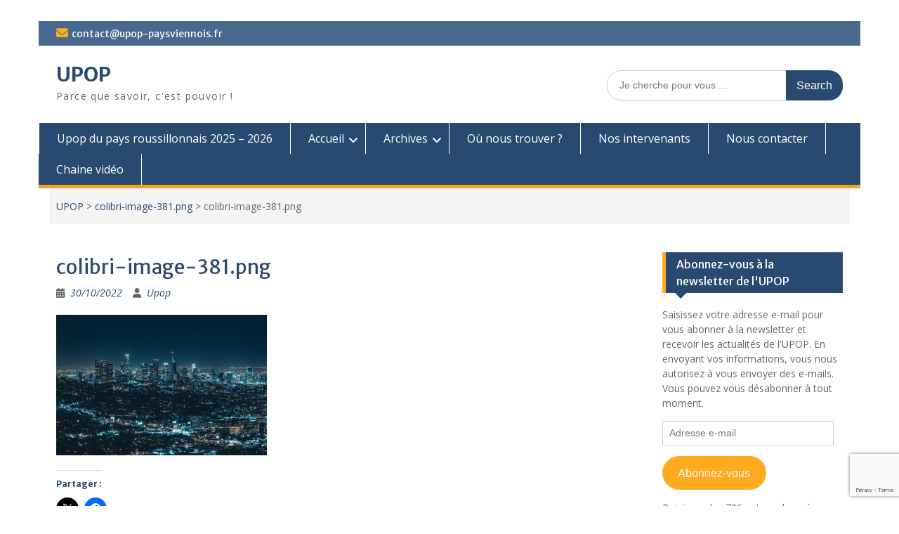

--- FILE ---
content_type: text/html; charset=utf-8
request_url: https://www.google.com/recaptcha/api2/anchor?ar=1&k=6LdyuaEUAAAAAMPC4Ybf-lNCkqdI69of1-oDjDh4&co=aHR0cHM6Ly91cG9wLXBheXN2aWVubm9pcy5mcjo0NDM.&hl=en&v=7gg7H51Q-naNfhmCP3_R47ho&size=invisible&anchor-ms=20000&execute-ms=30000&cb=zpze4ek4zqy
body_size: 48190
content:
<!DOCTYPE HTML><html dir="ltr" lang="en"><head><meta http-equiv="Content-Type" content="text/html; charset=UTF-8">
<meta http-equiv="X-UA-Compatible" content="IE=edge">
<title>reCAPTCHA</title>
<style type="text/css">
/* cyrillic-ext */
@font-face {
  font-family: 'Roboto';
  font-style: normal;
  font-weight: 400;
  font-stretch: 100%;
  src: url(//fonts.gstatic.com/s/roboto/v48/KFO7CnqEu92Fr1ME7kSn66aGLdTylUAMa3GUBHMdazTgWw.woff2) format('woff2');
  unicode-range: U+0460-052F, U+1C80-1C8A, U+20B4, U+2DE0-2DFF, U+A640-A69F, U+FE2E-FE2F;
}
/* cyrillic */
@font-face {
  font-family: 'Roboto';
  font-style: normal;
  font-weight: 400;
  font-stretch: 100%;
  src: url(//fonts.gstatic.com/s/roboto/v48/KFO7CnqEu92Fr1ME7kSn66aGLdTylUAMa3iUBHMdazTgWw.woff2) format('woff2');
  unicode-range: U+0301, U+0400-045F, U+0490-0491, U+04B0-04B1, U+2116;
}
/* greek-ext */
@font-face {
  font-family: 'Roboto';
  font-style: normal;
  font-weight: 400;
  font-stretch: 100%;
  src: url(//fonts.gstatic.com/s/roboto/v48/KFO7CnqEu92Fr1ME7kSn66aGLdTylUAMa3CUBHMdazTgWw.woff2) format('woff2');
  unicode-range: U+1F00-1FFF;
}
/* greek */
@font-face {
  font-family: 'Roboto';
  font-style: normal;
  font-weight: 400;
  font-stretch: 100%;
  src: url(//fonts.gstatic.com/s/roboto/v48/KFO7CnqEu92Fr1ME7kSn66aGLdTylUAMa3-UBHMdazTgWw.woff2) format('woff2');
  unicode-range: U+0370-0377, U+037A-037F, U+0384-038A, U+038C, U+038E-03A1, U+03A3-03FF;
}
/* math */
@font-face {
  font-family: 'Roboto';
  font-style: normal;
  font-weight: 400;
  font-stretch: 100%;
  src: url(//fonts.gstatic.com/s/roboto/v48/KFO7CnqEu92Fr1ME7kSn66aGLdTylUAMawCUBHMdazTgWw.woff2) format('woff2');
  unicode-range: U+0302-0303, U+0305, U+0307-0308, U+0310, U+0312, U+0315, U+031A, U+0326-0327, U+032C, U+032F-0330, U+0332-0333, U+0338, U+033A, U+0346, U+034D, U+0391-03A1, U+03A3-03A9, U+03B1-03C9, U+03D1, U+03D5-03D6, U+03F0-03F1, U+03F4-03F5, U+2016-2017, U+2034-2038, U+203C, U+2040, U+2043, U+2047, U+2050, U+2057, U+205F, U+2070-2071, U+2074-208E, U+2090-209C, U+20D0-20DC, U+20E1, U+20E5-20EF, U+2100-2112, U+2114-2115, U+2117-2121, U+2123-214F, U+2190, U+2192, U+2194-21AE, U+21B0-21E5, U+21F1-21F2, U+21F4-2211, U+2213-2214, U+2216-22FF, U+2308-230B, U+2310, U+2319, U+231C-2321, U+2336-237A, U+237C, U+2395, U+239B-23B7, U+23D0, U+23DC-23E1, U+2474-2475, U+25AF, U+25B3, U+25B7, U+25BD, U+25C1, U+25CA, U+25CC, U+25FB, U+266D-266F, U+27C0-27FF, U+2900-2AFF, U+2B0E-2B11, U+2B30-2B4C, U+2BFE, U+3030, U+FF5B, U+FF5D, U+1D400-1D7FF, U+1EE00-1EEFF;
}
/* symbols */
@font-face {
  font-family: 'Roboto';
  font-style: normal;
  font-weight: 400;
  font-stretch: 100%;
  src: url(//fonts.gstatic.com/s/roboto/v48/KFO7CnqEu92Fr1ME7kSn66aGLdTylUAMaxKUBHMdazTgWw.woff2) format('woff2');
  unicode-range: U+0001-000C, U+000E-001F, U+007F-009F, U+20DD-20E0, U+20E2-20E4, U+2150-218F, U+2190, U+2192, U+2194-2199, U+21AF, U+21E6-21F0, U+21F3, U+2218-2219, U+2299, U+22C4-22C6, U+2300-243F, U+2440-244A, U+2460-24FF, U+25A0-27BF, U+2800-28FF, U+2921-2922, U+2981, U+29BF, U+29EB, U+2B00-2BFF, U+4DC0-4DFF, U+FFF9-FFFB, U+10140-1018E, U+10190-1019C, U+101A0, U+101D0-101FD, U+102E0-102FB, U+10E60-10E7E, U+1D2C0-1D2D3, U+1D2E0-1D37F, U+1F000-1F0FF, U+1F100-1F1AD, U+1F1E6-1F1FF, U+1F30D-1F30F, U+1F315, U+1F31C, U+1F31E, U+1F320-1F32C, U+1F336, U+1F378, U+1F37D, U+1F382, U+1F393-1F39F, U+1F3A7-1F3A8, U+1F3AC-1F3AF, U+1F3C2, U+1F3C4-1F3C6, U+1F3CA-1F3CE, U+1F3D4-1F3E0, U+1F3ED, U+1F3F1-1F3F3, U+1F3F5-1F3F7, U+1F408, U+1F415, U+1F41F, U+1F426, U+1F43F, U+1F441-1F442, U+1F444, U+1F446-1F449, U+1F44C-1F44E, U+1F453, U+1F46A, U+1F47D, U+1F4A3, U+1F4B0, U+1F4B3, U+1F4B9, U+1F4BB, U+1F4BF, U+1F4C8-1F4CB, U+1F4D6, U+1F4DA, U+1F4DF, U+1F4E3-1F4E6, U+1F4EA-1F4ED, U+1F4F7, U+1F4F9-1F4FB, U+1F4FD-1F4FE, U+1F503, U+1F507-1F50B, U+1F50D, U+1F512-1F513, U+1F53E-1F54A, U+1F54F-1F5FA, U+1F610, U+1F650-1F67F, U+1F687, U+1F68D, U+1F691, U+1F694, U+1F698, U+1F6AD, U+1F6B2, U+1F6B9-1F6BA, U+1F6BC, U+1F6C6-1F6CF, U+1F6D3-1F6D7, U+1F6E0-1F6EA, U+1F6F0-1F6F3, U+1F6F7-1F6FC, U+1F700-1F7FF, U+1F800-1F80B, U+1F810-1F847, U+1F850-1F859, U+1F860-1F887, U+1F890-1F8AD, U+1F8B0-1F8BB, U+1F8C0-1F8C1, U+1F900-1F90B, U+1F93B, U+1F946, U+1F984, U+1F996, U+1F9E9, U+1FA00-1FA6F, U+1FA70-1FA7C, U+1FA80-1FA89, U+1FA8F-1FAC6, U+1FACE-1FADC, U+1FADF-1FAE9, U+1FAF0-1FAF8, U+1FB00-1FBFF;
}
/* vietnamese */
@font-face {
  font-family: 'Roboto';
  font-style: normal;
  font-weight: 400;
  font-stretch: 100%;
  src: url(//fonts.gstatic.com/s/roboto/v48/KFO7CnqEu92Fr1ME7kSn66aGLdTylUAMa3OUBHMdazTgWw.woff2) format('woff2');
  unicode-range: U+0102-0103, U+0110-0111, U+0128-0129, U+0168-0169, U+01A0-01A1, U+01AF-01B0, U+0300-0301, U+0303-0304, U+0308-0309, U+0323, U+0329, U+1EA0-1EF9, U+20AB;
}
/* latin-ext */
@font-face {
  font-family: 'Roboto';
  font-style: normal;
  font-weight: 400;
  font-stretch: 100%;
  src: url(//fonts.gstatic.com/s/roboto/v48/KFO7CnqEu92Fr1ME7kSn66aGLdTylUAMa3KUBHMdazTgWw.woff2) format('woff2');
  unicode-range: U+0100-02BA, U+02BD-02C5, U+02C7-02CC, U+02CE-02D7, U+02DD-02FF, U+0304, U+0308, U+0329, U+1D00-1DBF, U+1E00-1E9F, U+1EF2-1EFF, U+2020, U+20A0-20AB, U+20AD-20C0, U+2113, U+2C60-2C7F, U+A720-A7FF;
}
/* latin */
@font-face {
  font-family: 'Roboto';
  font-style: normal;
  font-weight: 400;
  font-stretch: 100%;
  src: url(//fonts.gstatic.com/s/roboto/v48/KFO7CnqEu92Fr1ME7kSn66aGLdTylUAMa3yUBHMdazQ.woff2) format('woff2');
  unicode-range: U+0000-00FF, U+0131, U+0152-0153, U+02BB-02BC, U+02C6, U+02DA, U+02DC, U+0304, U+0308, U+0329, U+2000-206F, U+20AC, U+2122, U+2191, U+2193, U+2212, U+2215, U+FEFF, U+FFFD;
}
/* cyrillic-ext */
@font-face {
  font-family: 'Roboto';
  font-style: normal;
  font-weight: 500;
  font-stretch: 100%;
  src: url(//fonts.gstatic.com/s/roboto/v48/KFO7CnqEu92Fr1ME7kSn66aGLdTylUAMa3GUBHMdazTgWw.woff2) format('woff2');
  unicode-range: U+0460-052F, U+1C80-1C8A, U+20B4, U+2DE0-2DFF, U+A640-A69F, U+FE2E-FE2F;
}
/* cyrillic */
@font-face {
  font-family: 'Roboto';
  font-style: normal;
  font-weight: 500;
  font-stretch: 100%;
  src: url(//fonts.gstatic.com/s/roboto/v48/KFO7CnqEu92Fr1ME7kSn66aGLdTylUAMa3iUBHMdazTgWw.woff2) format('woff2');
  unicode-range: U+0301, U+0400-045F, U+0490-0491, U+04B0-04B1, U+2116;
}
/* greek-ext */
@font-face {
  font-family: 'Roboto';
  font-style: normal;
  font-weight: 500;
  font-stretch: 100%;
  src: url(//fonts.gstatic.com/s/roboto/v48/KFO7CnqEu92Fr1ME7kSn66aGLdTylUAMa3CUBHMdazTgWw.woff2) format('woff2');
  unicode-range: U+1F00-1FFF;
}
/* greek */
@font-face {
  font-family: 'Roboto';
  font-style: normal;
  font-weight: 500;
  font-stretch: 100%;
  src: url(//fonts.gstatic.com/s/roboto/v48/KFO7CnqEu92Fr1ME7kSn66aGLdTylUAMa3-UBHMdazTgWw.woff2) format('woff2');
  unicode-range: U+0370-0377, U+037A-037F, U+0384-038A, U+038C, U+038E-03A1, U+03A3-03FF;
}
/* math */
@font-face {
  font-family: 'Roboto';
  font-style: normal;
  font-weight: 500;
  font-stretch: 100%;
  src: url(//fonts.gstatic.com/s/roboto/v48/KFO7CnqEu92Fr1ME7kSn66aGLdTylUAMawCUBHMdazTgWw.woff2) format('woff2');
  unicode-range: U+0302-0303, U+0305, U+0307-0308, U+0310, U+0312, U+0315, U+031A, U+0326-0327, U+032C, U+032F-0330, U+0332-0333, U+0338, U+033A, U+0346, U+034D, U+0391-03A1, U+03A3-03A9, U+03B1-03C9, U+03D1, U+03D5-03D6, U+03F0-03F1, U+03F4-03F5, U+2016-2017, U+2034-2038, U+203C, U+2040, U+2043, U+2047, U+2050, U+2057, U+205F, U+2070-2071, U+2074-208E, U+2090-209C, U+20D0-20DC, U+20E1, U+20E5-20EF, U+2100-2112, U+2114-2115, U+2117-2121, U+2123-214F, U+2190, U+2192, U+2194-21AE, U+21B0-21E5, U+21F1-21F2, U+21F4-2211, U+2213-2214, U+2216-22FF, U+2308-230B, U+2310, U+2319, U+231C-2321, U+2336-237A, U+237C, U+2395, U+239B-23B7, U+23D0, U+23DC-23E1, U+2474-2475, U+25AF, U+25B3, U+25B7, U+25BD, U+25C1, U+25CA, U+25CC, U+25FB, U+266D-266F, U+27C0-27FF, U+2900-2AFF, U+2B0E-2B11, U+2B30-2B4C, U+2BFE, U+3030, U+FF5B, U+FF5D, U+1D400-1D7FF, U+1EE00-1EEFF;
}
/* symbols */
@font-face {
  font-family: 'Roboto';
  font-style: normal;
  font-weight: 500;
  font-stretch: 100%;
  src: url(//fonts.gstatic.com/s/roboto/v48/KFO7CnqEu92Fr1ME7kSn66aGLdTylUAMaxKUBHMdazTgWw.woff2) format('woff2');
  unicode-range: U+0001-000C, U+000E-001F, U+007F-009F, U+20DD-20E0, U+20E2-20E4, U+2150-218F, U+2190, U+2192, U+2194-2199, U+21AF, U+21E6-21F0, U+21F3, U+2218-2219, U+2299, U+22C4-22C6, U+2300-243F, U+2440-244A, U+2460-24FF, U+25A0-27BF, U+2800-28FF, U+2921-2922, U+2981, U+29BF, U+29EB, U+2B00-2BFF, U+4DC0-4DFF, U+FFF9-FFFB, U+10140-1018E, U+10190-1019C, U+101A0, U+101D0-101FD, U+102E0-102FB, U+10E60-10E7E, U+1D2C0-1D2D3, U+1D2E0-1D37F, U+1F000-1F0FF, U+1F100-1F1AD, U+1F1E6-1F1FF, U+1F30D-1F30F, U+1F315, U+1F31C, U+1F31E, U+1F320-1F32C, U+1F336, U+1F378, U+1F37D, U+1F382, U+1F393-1F39F, U+1F3A7-1F3A8, U+1F3AC-1F3AF, U+1F3C2, U+1F3C4-1F3C6, U+1F3CA-1F3CE, U+1F3D4-1F3E0, U+1F3ED, U+1F3F1-1F3F3, U+1F3F5-1F3F7, U+1F408, U+1F415, U+1F41F, U+1F426, U+1F43F, U+1F441-1F442, U+1F444, U+1F446-1F449, U+1F44C-1F44E, U+1F453, U+1F46A, U+1F47D, U+1F4A3, U+1F4B0, U+1F4B3, U+1F4B9, U+1F4BB, U+1F4BF, U+1F4C8-1F4CB, U+1F4D6, U+1F4DA, U+1F4DF, U+1F4E3-1F4E6, U+1F4EA-1F4ED, U+1F4F7, U+1F4F9-1F4FB, U+1F4FD-1F4FE, U+1F503, U+1F507-1F50B, U+1F50D, U+1F512-1F513, U+1F53E-1F54A, U+1F54F-1F5FA, U+1F610, U+1F650-1F67F, U+1F687, U+1F68D, U+1F691, U+1F694, U+1F698, U+1F6AD, U+1F6B2, U+1F6B9-1F6BA, U+1F6BC, U+1F6C6-1F6CF, U+1F6D3-1F6D7, U+1F6E0-1F6EA, U+1F6F0-1F6F3, U+1F6F7-1F6FC, U+1F700-1F7FF, U+1F800-1F80B, U+1F810-1F847, U+1F850-1F859, U+1F860-1F887, U+1F890-1F8AD, U+1F8B0-1F8BB, U+1F8C0-1F8C1, U+1F900-1F90B, U+1F93B, U+1F946, U+1F984, U+1F996, U+1F9E9, U+1FA00-1FA6F, U+1FA70-1FA7C, U+1FA80-1FA89, U+1FA8F-1FAC6, U+1FACE-1FADC, U+1FADF-1FAE9, U+1FAF0-1FAF8, U+1FB00-1FBFF;
}
/* vietnamese */
@font-face {
  font-family: 'Roboto';
  font-style: normal;
  font-weight: 500;
  font-stretch: 100%;
  src: url(//fonts.gstatic.com/s/roboto/v48/KFO7CnqEu92Fr1ME7kSn66aGLdTylUAMa3OUBHMdazTgWw.woff2) format('woff2');
  unicode-range: U+0102-0103, U+0110-0111, U+0128-0129, U+0168-0169, U+01A0-01A1, U+01AF-01B0, U+0300-0301, U+0303-0304, U+0308-0309, U+0323, U+0329, U+1EA0-1EF9, U+20AB;
}
/* latin-ext */
@font-face {
  font-family: 'Roboto';
  font-style: normal;
  font-weight: 500;
  font-stretch: 100%;
  src: url(//fonts.gstatic.com/s/roboto/v48/KFO7CnqEu92Fr1ME7kSn66aGLdTylUAMa3KUBHMdazTgWw.woff2) format('woff2');
  unicode-range: U+0100-02BA, U+02BD-02C5, U+02C7-02CC, U+02CE-02D7, U+02DD-02FF, U+0304, U+0308, U+0329, U+1D00-1DBF, U+1E00-1E9F, U+1EF2-1EFF, U+2020, U+20A0-20AB, U+20AD-20C0, U+2113, U+2C60-2C7F, U+A720-A7FF;
}
/* latin */
@font-face {
  font-family: 'Roboto';
  font-style: normal;
  font-weight: 500;
  font-stretch: 100%;
  src: url(//fonts.gstatic.com/s/roboto/v48/KFO7CnqEu92Fr1ME7kSn66aGLdTylUAMa3yUBHMdazQ.woff2) format('woff2');
  unicode-range: U+0000-00FF, U+0131, U+0152-0153, U+02BB-02BC, U+02C6, U+02DA, U+02DC, U+0304, U+0308, U+0329, U+2000-206F, U+20AC, U+2122, U+2191, U+2193, U+2212, U+2215, U+FEFF, U+FFFD;
}
/* cyrillic-ext */
@font-face {
  font-family: 'Roboto';
  font-style: normal;
  font-weight: 900;
  font-stretch: 100%;
  src: url(//fonts.gstatic.com/s/roboto/v48/KFO7CnqEu92Fr1ME7kSn66aGLdTylUAMa3GUBHMdazTgWw.woff2) format('woff2');
  unicode-range: U+0460-052F, U+1C80-1C8A, U+20B4, U+2DE0-2DFF, U+A640-A69F, U+FE2E-FE2F;
}
/* cyrillic */
@font-face {
  font-family: 'Roboto';
  font-style: normal;
  font-weight: 900;
  font-stretch: 100%;
  src: url(//fonts.gstatic.com/s/roboto/v48/KFO7CnqEu92Fr1ME7kSn66aGLdTylUAMa3iUBHMdazTgWw.woff2) format('woff2');
  unicode-range: U+0301, U+0400-045F, U+0490-0491, U+04B0-04B1, U+2116;
}
/* greek-ext */
@font-face {
  font-family: 'Roboto';
  font-style: normal;
  font-weight: 900;
  font-stretch: 100%;
  src: url(//fonts.gstatic.com/s/roboto/v48/KFO7CnqEu92Fr1ME7kSn66aGLdTylUAMa3CUBHMdazTgWw.woff2) format('woff2');
  unicode-range: U+1F00-1FFF;
}
/* greek */
@font-face {
  font-family: 'Roboto';
  font-style: normal;
  font-weight: 900;
  font-stretch: 100%;
  src: url(//fonts.gstatic.com/s/roboto/v48/KFO7CnqEu92Fr1ME7kSn66aGLdTylUAMa3-UBHMdazTgWw.woff2) format('woff2');
  unicode-range: U+0370-0377, U+037A-037F, U+0384-038A, U+038C, U+038E-03A1, U+03A3-03FF;
}
/* math */
@font-face {
  font-family: 'Roboto';
  font-style: normal;
  font-weight: 900;
  font-stretch: 100%;
  src: url(//fonts.gstatic.com/s/roboto/v48/KFO7CnqEu92Fr1ME7kSn66aGLdTylUAMawCUBHMdazTgWw.woff2) format('woff2');
  unicode-range: U+0302-0303, U+0305, U+0307-0308, U+0310, U+0312, U+0315, U+031A, U+0326-0327, U+032C, U+032F-0330, U+0332-0333, U+0338, U+033A, U+0346, U+034D, U+0391-03A1, U+03A3-03A9, U+03B1-03C9, U+03D1, U+03D5-03D6, U+03F0-03F1, U+03F4-03F5, U+2016-2017, U+2034-2038, U+203C, U+2040, U+2043, U+2047, U+2050, U+2057, U+205F, U+2070-2071, U+2074-208E, U+2090-209C, U+20D0-20DC, U+20E1, U+20E5-20EF, U+2100-2112, U+2114-2115, U+2117-2121, U+2123-214F, U+2190, U+2192, U+2194-21AE, U+21B0-21E5, U+21F1-21F2, U+21F4-2211, U+2213-2214, U+2216-22FF, U+2308-230B, U+2310, U+2319, U+231C-2321, U+2336-237A, U+237C, U+2395, U+239B-23B7, U+23D0, U+23DC-23E1, U+2474-2475, U+25AF, U+25B3, U+25B7, U+25BD, U+25C1, U+25CA, U+25CC, U+25FB, U+266D-266F, U+27C0-27FF, U+2900-2AFF, U+2B0E-2B11, U+2B30-2B4C, U+2BFE, U+3030, U+FF5B, U+FF5D, U+1D400-1D7FF, U+1EE00-1EEFF;
}
/* symbols */
@font-face {
  font-family: 'Roboto';
  font-style: normal;
  font-weight: 900;
  font-stretch: 100%;
  src: url(//fonts.gstatic.com/s/roboto/v48/KFO7CnqEu92Fr1ME7kSn66aGLdTylUAMaxKUBHMdazTgWw.woff2) format('woff2');
  unicode-range: U+0001-000C, U+000E-001F, U+007F-009F, U+20DD-20E0, U+20E2-20E4, U+2150-218F, U+2190, U+2192, U+2194-2199, U+21AF, U+21E6-21F0, U+21F3, U+2218-2219, U+2299, U+22C4-22C6, U+2300-243F, U+2440-244A, U+2460-24FF, U+25A0-27BF, U+2800-28FF, U+2921-2922, U+2981, U+29BF, U+29EB, U+2B00-2BFF, U+4DC0-4DFF, U+FFF9-FFFB, U+10140-1018E, U+10190-1019C, U+101A0, U+101D0-101FD, U+102E0-102FB, U+10E60-10E7E, U+1D2C0-1D2D3, U+1D2E0-1D37F, U+1F000-1F0FF, U+1F100-1F1AD, U+1F1E6-1F1FF, U+1F30D-1F30F, U+1F315, U+1F31C, U+1F31E, U+1F320-1F32C, U+1F336, U+1F378, U+1F37D, U+1F382, U+1F393-1F39F, U+1F3A7-1F3A8, U+1F3AC-1F3AF, U+1F3C2, U+1F3C4-1F3C6, U+1F3CA-1F3CE, U+1F3D4-1F3E0, U+1F3ED, U+1F3F1-1F3F3, U+1F3F5-1F3F7, U+1F408, U+1F415, U+1F41F, U+1F426, U+1F43F, U+1F441-1F442, U+1F444, U+1F446-1F449, U+1F44C-1F44E, U+1F453, U+1F46A, U+1F47D, U+1F4A3, U+1F4B0, U+1F4B3, U+1F4B9, U+1F4BB, U+1F4BF, U+1F4C8-1F4CB, U+1F4D6, U+1F4DA, U+1F4DF, U+1F4E3-1F4E6, U+1F4EA-1F4ED, U+1F4F7, U+1F4F9-1F4FB, U+1F4FD-1F4FE, U+1F503, U+1F507-1F50B, U+1F50D, U+1F512-1F513, U+1F53E-1F54A, U+1F54F-1F5FA, U+1F610, U+1F650-1F67F, U+1F687, U+1F68D, U+1F691, U+1F694, U+1F698, U+1F6AD, U+1F6B2, U+1F6B9-1F6BA, U+1F6BC, U+1F6C6-1F6CF, U+1F6D3-1F6D7, U+1F6E0-1F6EA, U+1F6F0-1F6F3, U+1F6F7-1F6FC, U+1F700-1F7FF, U+1F800-1F80B, U+1F810-1F847, U+1F850-1F859, U+1F860-1F887, U+1F890-1F8AD, U+1F8B0-1F8BB, U+1F8C0-1F8C1, U+1F900-1F90B, U+1F93B, U+1F946, U+1F984, U+1F996, U+1F9E9, U+1FA00-1FA6F, U+1FA70-1FA7C, U+1FA80-1FA89, U+1FA8F-1FAC6, U+1FACE-1FADC, U+1FADF-1FAE9, U+1FAF0-1FAF8, U+1FB00-1FBFF;
}
/* vietnamese */
@font-face {
  font-family: 'Roboto';
  font-style: normal;
  font-weight: 900;
  font-stretch: 100%;
  src: url(//fonts.gstatic.com/s/roboto/v48/KFO7CnqEu92Fr1ME7kSn66aGLdTylUAMa3OUBHMdazTgWw.woff2) format('woff2');
  unicode-range: U+0102-0103, U+0110-0111, U+0128-0129, U+0168-0169, U+01A0-01A1, U+01AF-01B0, U+0300-0301, U+0303-0304, U+0308-0309, U+0323, U+0329, U+1EA0-1EF9, U+20AB;
}
/* latin-ext */
@font-face {
  font-family: 'Roboto';
  font-style: normal;
  font-weight: 900;
  font-stretch: 100%;
  src: url(//fonts.gstatic.com/s/roboto/v48/KFO7CnqEu92Fr1ME7kSn66aGLdTylUAMa3KUBHMdazTgWw.woff2) format('woff2');
  unicode-range: U+0100-02BA, U+02BD-02C5, U+02C7-02CC, U+02CE-02D7, U+02DD-02FF, U+0304, U+0308, U+0329, U+1D00-1DBF, U+1E00-1E9F, U+1EF2-1EFF, U+2020, U+20A0-20AB, U+20AD-20C0, U+2113, U+2C60-2C7F, U+A720-A7FF;
}
/* latin */
@font-face {
  font-family: 'Roboto';
  font-style: normal;
  font-weight: 900;
  font-stretch: 100%;
  src: url(//fonts.gstatic.com/s/roboto/v48/KFO7CnqEu92Fr1ME7kSn66aGLdTylUAMa3yUBHMdazQ.woff2) format('woff2');
  unicode-range: U+0000-00FF, U+0131, U+0152-0153, U+02BB-02BC, U+02C6, U+02DA, U+02DC, U+0304, U+0308, U+0329, U+2000-206F, U+20AC, U+2122, U+2191, U+2193, U+2212, U+2215, U+FEFF, U+FFFD;
}

</style>
<link rel="stylesheet" type="text/css" href="https://www.gstatic.com/recaptcha/releases/7gg7H51Q-naNfhmCP3_R47ho/styles__ltr.css">
<script nonce="UnOXlyGn2y0z9NbXMSj6sw" type="text/javascript">window['__recaptcha_api'] = 'https://www.google.com/recaptcha/api2/';</script>
<script type="text/javascript" src="https://www.gstatic.com/recaptcha/releases/7gg7H51Q-naNfhmCP3_R47ho/recaptcha__en.js" nonce="UnOXlyGn2y0z9NbXMSj6sw">
      
    </script></head>
<body><div id="rc-anchor-alert" class="rc-anchor-alert"></div>
<input type="hidden" id="recaptcha-token" value="[base64]">
<script type="text/javascript" nonce="UnOXlyGn2y0z9NbXMSj6sw">
      recaptcha.anchor.Main.init("[\x22ainput\x22,[\x22bgdata\x22,\x22\x22,\[base64]/[base64]/[base64]/[base64]/[base64]/[base64]/[base64]/[base64]/[base64]/[base64]\\u003d\x22,\[base64]\\u003d\\u003d\x22,\x22wow3w4cJMUzDjMOgw6lvFHbChsK/dSPDkVIIwrDCoyzCt0DDnRU4wq7Dni/DvBVHDnhkw6zCkj/ClsKfZxNmTMObHVbCnMOxw7XDpjzCucK2U1RBw7JGwqhFTSbCnBXDjcOFw4kfw7bChC7DtBh3wrDDpxlNGEwgwoojwr7DsMOlw5QSw4dMXcOSanEiGRJQVWfCq8Khw7U7wpI1w7/DosO3OMKmYcKODlXCtXHDpsOucR0xHlhOw7RZMX7DmsKsd8KvwqPDgETCjcKLwpHDn8KTwpzDvxrCmcKkWELDmcKNwp/DlMKgw7rDrcOfJgfCumDDlMOEw6vCq8OJT8Kxw7TDq0ozMgMWaMOob0NEA8OoF8OOMFt7wq/Cl8OiYsKAX1owwrnDjlMAwogcGsK8wovCpW0hw5IOEMKhw53Cp8Ocw5zCv8KrEsKIXBhUARPDksOrw6otwoFzQH8Hw7rDpHXDnMKuw5/CksOqwrjCicOFwocQV8K4SB/CuWnDsMOHwohDIcK/LXzCqjfDisOsw6zDisKNYjnCl8KBNgnCvn4wSsOQwqPDr8Kfw4oAHllLZEbCuMKcw6gyXMOjF2vDuMK7YGHCv8Opw7FbWMKZE8KMbcKeLsKgwrpfwoDCghAbwqt9w5/DgRh3wrLCrmo+wrTDsndiMsOPwrhYw7/DjljCokEPwrTCucObw67ClcK/[base64]/DnVPDv8OzwrkNdMK9YcKJw59qIcK4P8Otw5zCmWfCgcO4w6o1bMOUWyk+LMORw7nCt8OYw67Cg1N0w457wp3Cu0weOAF/w5fCkhzDsk8dVwAaOih9w6bDnSRXEQJZZsK4w6gAw6LClcOaScOgwqFIHcKZDsKAV0luw6HDgSfDqsKvwpPCqGnDrnPDqi4bbC8zazIiScK+wrRowo9WIQIRw7TCrz9fw73CoUh3woA/[base64]/[base64]/CnkDCrWTChcKjWMKfTg9JZiQjw4nDmMK2w7LCiEJYGiLDrzp8JMOLUjFuLgnDrx/DrAZUw7U1woogO8K7wp5zwpYxw6w4K8O3dXRuECnCpw/DsR8VBDkDW0HDvsK4wpNowpPDq8OLwohpwqXCkMOKOQ1hw7/CigLCqmFLesO0ZMONwrTDmsKJw6jCnsKmSU7DqMOMZGrDumcBVSxNw7R+w5U2wrTCoMKCwpPDosK/wo9YHSvDkWRUw5zCuMKnKhxsw7YGw6RVw7TDicKtw4TCo8OjPG5IwrITwoRCYVDDvcKhw60OwotnwrZQMRLDtcKyCyg7VhDCtsKaGcOLwq7Di8O4KsK4w5R4N8KjwqILwrrCr8KsXlJCwqYPw5R4wr8fw5TDtsKFSMKzwoBgWy/Cu2onw50mcjkMwr1ww5nDtsObw6XDvMOBw4dTwr5WEVzDrcOWwonDrFLCrMO8bsK8w4jClcKvTsKQFMOySzHDvsKrUnfDmcKsGsOYa2vCosObZ8Oaw5APUcKZwqbCskN7wqsYTSg0wrLDhU/DtcOvwpnDqMKBNQFZw4fDusOuwr/[base64]/S8KKFEoIwo3CicK6Bz3DrnnCs8KPcU4jXRAiLyrCrsOeHMOqw7daNMK5w6h7NVfClBjCgEHCqkXCtcOBchnDkMOVN8K5w40cAcKwKhvCnsKaFgodYsKOEAJLwptJdsKQWyvDvMOJwobCszVQdcKndhQ7wo01w7/CpsOJIsKecsOtw6hiwqrDhsK6w4/Dm3dGMsO6woIZwp3Dokxxwp7CizLCr8KNwp87wp/DuFPDsD48w4d6V8Oyw5HCj1fDt8O+wrXDrMOfwqQ4I8O7wqMQPsKQVsKpaMKKwo7DtS1/w5ZtfU0FCn4lZTTDm8KzDTXDq8O5dMOHwqfDnELDlcKtVSwnA8K6cDgWE8O/ECjDmC8DMcK1w7/CnsKZEg/DhkvDsMOlwoDCq8OtVcO2w5fCjC3Cl8KJw4M7wrsEEyrDgBEXwpd8wpFMDmR3wrbCu8KwC8OIdgrDnFMPwoDDrcONw7LDu0Zgw4/DvMKAUMK+UxpRRBjDuXUmfsKtwoXDlRIyDmpVdyDCrWrDmB8nwqoxLXXCnznDg0JfOMO/w7/CrDLDuMKfQClZw5tlVVlow57DkMOIw74rwroHw50Yw73CrjtKKw3Cok98Z8K9HcOgwrfDsCXDgC/[base64]/CgsKjR8KHwoLCqBAXKcONw6HCpzphMMOVw44fw7dNw6rDhSvDqjMvGMORw7wDw4M5w6wSc8OsVxPDn8K2w58hecKUYMKRD0DDpMKqHh4gw6thw5TCu8KzVyLCjsO5XMOrecO6XsOPUcO7GMOkworCiSdywrlXIMO+FsK/w4FRwo5hWsOiH8KoQsOwM8Kgw5wpPEnCuVvDv8OBwp7Dq8OlQcK4w7XDtsK9w6F3L8KedsOiw68Qwotyw4IGwo1+wpXDtMOXw7TDu35WS8KbDsK4w6Jswo7Cl8K/[base64]/DvsKdwoBowpFhwqlUUMODw7tfwrXCnjx5GUPDvsO8w64iZCJFw5vDpzHCncKhw5cJw6HDqizDqTdiT3jCg2/DuyYHGV/[base64]/DrMKNw6k4W8OpwrsaYMOKw7XDlsK0wpgedcKHwqAswqjCpTbDucKZwrJARsK/JFZ1wqnCscKuH8Kxb1lwdMOhw5NfZMKfe8KSw5kVKjkdcMO6BsK3wpd9D8OscsOow7N1w5TDnwjDhcOgw5LCi2bDrcOuF3PCjcKxFsKmNMObw5rDpy4uN8KrwrDDi8KaCcOCwqQWw5DClzN/[base64]/wrjDrTBce2LClhd+AsKtd2/DgQbCqSPCoMKUWcKbw7PCucOSAMO4eWfCm8ODwqF1w7MQacO4wovDoAvCnMKPVSUJwqU0wrXCoDzDsRfCtyoiwoxLJAnCnsOjwqHDosKtTsOowp3ClSXDljpeYwLCgxoqcmR0wrTCt8OhAsOmw5gDw4vCglXDusKbOB3Cl8KWwo/[base64]/w67Cv8OfwphpwqDDn8KAw7/Dp8OZAUgsTMOvwqFBw4vCg2R5eXzDg2wJVsOTw7/Dt8Ocw7cwWsKDZcOSRcKww53CiyRgLsOkw4vDnkXDv8OLXzoAwq3DqggBLMOsOGbCnMK4w5kZwp9RwpfDrFtIw7DDk8OCw5bDmDFIwr/DgMOZBkxmw4PCo8OJY8Kkwp8KIUJVw7cUwpLDrUgFwo/Cvw1RTD3DtDbCoiXDm8OUP8OzwplpeCjCkhXDoQLCgz/Di3AQwpFmwoZgw7TClSHDvAPCksO2SXjCrnvDscKqD8KnJxlyKmPDo1UfworCmMKYwrvClMO8wpTDuz/Dhk7Dr3DDqRfDvcKWRsK6wrw0w7RJUGd5woDCmWFdw4xxG1RAw6BvI8KpFgjDpX5VwqUMSsOjLMKgwpgYw6DCpcOQX8OzI8OwOnxww5PDscKHYX1NXcK4wo0nwqvDhwjDiGXDmMKYwo0BYR4+YTAZw4xdw5AMwrRMw5p4LGIAHXfChBkXw5x6wq9Dw5HCj8O/w4TCoDDCg8KQKCXDoBjDuMKVwqJEwqIKEDzCjcOmAw52EklgK2fDnn1rw6/[base64]/[base64]/DvMKuFlnDlSAiawTComVAZMK9T8Kzw5JzG3Riw5cfw6PCoyPCjsKTwrJjPmvDqcOfcGjCh149wp96TxtoC3lvwozCmsOLw7LCvcKVw6TClW3CmlJqFMO7wptzesKRL2HDpWRwwpjCi8K7woLDkMOkw6jDgCDCux/[base64]/[base64]/OSnDtsKJw5EKwpfDukbCjsOORMKtEcK0w4jDrsO7w5JdwrLCuBLCnMKuw6bCqEDCusO+NMOMC8O1cDTCi8KHdMKeE0BwwpFsw5XDn3/Dk8O1wqpswooXU1l6w7zDgsOYw6vDlMORwr3Dg8KGw6ARwp9FMcKiZcOnw53CuMKxw5DDrsKqwqRQw6XCnCZ4X0MTAsO2w6c/w6LCiFLDgVnDlcOcwo3CtCfCvMOMw4Z0wpvDuDLDrHkywqMPFsKFWcKjU3HDosKbwr83BcKFVhYpZMKmwpduw6bCulrDqsO7w4sPAmsOw54TYGpWw4JVIsO8PnbDoMKjdU7CjcKXFMKCLTjCvQ3CgcKkw6HDicKyLzwxw6BGwoxmHVMBI8O6E8OXwo/[base64]/CtQjCnsKVw71YYsOvSMKucsKgRx3CpsOfdMOhGsOzRMK3wq/ClMKkWQhBw5bCnsOfB2TCg8OqIsKmD8ObwrViwoVHV8KuwpLDrcOKP8KkQAjDhWDDpcOmw7FZw5xsw5dlwpzClAHDrDbCiAPCpG3DisO9UcKKwq/CqsOkw77DgsOPw5PCjlQeCsK7JVvDgV0xw6LClD5nwr9ZYGbCtRvDgSjCjcOdJsOKE8OrA8OJTTgAGXcEwpxFPMKlw6nCpXokw7UDw5fDosKJeMK1woJPw73DvwrCnBo/FxjDg2XClTcjw5lew7VabFzCgsK4w7jChsKJw68tw4zDvsO4w4htwps7HMOSB8O5HcKjVcO9w7/[base64]/Cj8OGQ8OKKMKpwpE8X8OUwoltCMKgwplrEgQOFUcHdXk1RsOlAE3CmmnClCE6w4pkwpnCjsORFnEyw5lCRMKwwqXCrsKpw7XCgsKAw4HDncOoG8OLwo1rwpvDs0zCmMKYacO1AsOWCyjChFNXw6BPR8KGwqTCu1BBwotFH8OhEwjDicK6w6tlwpTCqEAsw5/CvFJew4HCtT0Ww5lnw6d5LX7Cs8OlLMONw5MuwovCk8KEw6LCoE3DucK7ZMKvw7LDhMOcfsOVwqvCsU/Do8OJNn/DnH4eVsOWwrTCg8O4Bjx7w65AwoogMiEnBsOtw4TDuMKNwpDDrVHCqcO5wopMNBjCk8K3QsKswqrCrTo7w77ClcOswqsnHMOrw55La8KaOCbCpcK7OArDnX7Cky/[base64]/[base64]/CknTDuMOlCsKpasOvLj04wp9Sw5kNwpDDn1Jaayt6wrBzBsOqKF46w7zCiGAHOhHCnMOybsKxwrccw7jCr8OHXsOxw63DtcK/TAHChMKMTcOMw5vDlHxAwr0Cw4jDiMKRf0kvwq/Dpzw2w7fDrGLCoHgMZnfCpsKMw57ClxUOw5jDvsK1FkVJw4LDky8nwpzDrk1Cw53DgMKAd8K1w49Xw7EPd8OzMjXDlMKiacOeTwDDnCRjIWJ5OnvDhGpIAjLDiMOjFFwTw7Ntwps3Jn8zJMOrwpjCum/CvcO8bR7Ci8O1Ln0ew4hRwrY6QMKWN8OHwq1bwqfCqcO/w5Ytwo1mwpM7PAzDt3DCksKpPn9dw5HCohzDmcKEwrQ/[base64]/[base64]/DlzoOZW9Hw4IIwp3Cuwp5XEQOUT1Kw7swa1R/CcOVwq/[base64]/[base64]/w5/CgMKIRhHCjMKAw5l7w63CrcO0bCAqLcKcwpvDo8KbwpYyLVtFGyh3wpfCmcOywr7DtMOACcOedMOFw4fDosOrDjRYw7ZAw6kwdXp9w4DCjGDCty5KTcOfw4FlMk8KwpnCvsKRRD/DlnEuRWEbVsKqOcOTwoDDiMOIw4ImJcO0wrXDtMKdwrwTKWQlGsK+w7U+AcKqIBHCpX/DiWMMM8Oaw67Dhkw7Sn8gwoHDp0ISwp7CnGovQiINCsO5UShzw4fCgE3CqcOwUsKIw5PDhmdmw6JLe3Uxfg/CvcKzwo5dw63CksOsYH1zQsK5dyjCk2bDn8KLQXANHW3CpMO3I0dMIQs1w4JAwqTDlyTCk8KFKMKhO3jDocO3aAvCkMKAXCkVw6jCl2TDosO7w5DDnMKAwoQZw7TDqcOpJArDkwbCiUI2woAxw4DCrzRNw5XChxvCiDlsw5DDkB41GsO/w7TCkw/DsjJcwrgLw4rCnsKHw5xNH0wvJ8K7P8O/C8OuwpZww5jCvcKUw7chFS89E8KsBA4pP0Yxw5rDuxzCqCVtTxwew67ChSJFw5/CimpNw7jDrXrDscKVDcOjWVxJw7/[base64]/[base64]/CqMK+NsKHw69gwrpkWsKhL8OKw7IcLMKDe8OQwplJwoMQWzd4U3U9M8KowqDDjAjChXMjS0vDpMKcwrLDqsOzwqjDkcKiKCZjw6ElBsOSLm/DhsK5w6Nuw4DCtcOFDsOPwpPCjFMGwqfCh8Oow6IjBBd0wqLDjcKXVSEyaUTDk8OgwpDDoFJRG8K2wr3DjcOkwqrDr8KuLAjDk0DDkMOdDsOYw755WWcPQz3DhWtRwrDDn3RRfsOPwq/CgcOcch8awooIwoDDojjDjG0awo01a8OGIj9Pw5HCkHzCiR16UU3CsTRXeMKCMcOlwpzDvwk8woZyYMOPw53CkMKfCcKRwq3Dg8Krw5cYw5orRcO3wrrDtMKiRCVrSsKiZsOgDsKgwppQeSpZwosAwopqWi5fFC7DtBh/VMKYN1Q9Jh4Ew5htfcK1w7bCk8OOJjcGw5dXCMKINsO4w6AIRlHDj2sac8KfITLCscOwBsOKwqllLcO3w4jDgCUNwq8fw5dKV8KjIybCv8OCKcKDwr7DuMOOwqNlGV/CkE/Dnikow5grw4bCj8OzaXLCoMOZNWrCg8OfYsKqBDjCnA1Nw6lnwojDsjACH8O1MDksw4ZfZsKuw47DvHnCnh/[base64]/DjBvDjBHDtwfCmsOJwr3DrcOHSMOTGMOlwqZKQ0xBcsOEw4nCocKtRcOuLE1JI8Ofw65Mw4TDrWVZwpPDtsOuwoo9wrZ+w7nDqinDn2HDiEzCq8KadsKGSydNwo/DgSXDuRYpCVbCgyPCo8OHwqDDtcO4Qlhlwp7DpcK1bgnCtsOaw6hyw79RasKvEsOTK8KjwoheXsOJw7FXw4XDpGdWD3ZMJMOiw71oG8O4fGUNG187UsKBc8OTwrISw7EIwoNXPcOWOMKKH8OKal7CgAdGw5FKw7/[base64]/CvsOyIcOKw6bDg8OmZmItCwNxblHDqEPCtwrDux9Gw7R3w4hww69sXB8vA8KWYwB+w5NrKgLCs8KpI0jCpMOkWMKVWcKEwonCscKYw60cw6dxwqw4U8OWdMO/w4nDq8OTwpobPsKmw75kwr7CncOIEcOHwqMIwpcVVVtALxcpwoHCgcKaUsKlw5gjwrrDoMKsGMKJw7rCmT/CvwvDpwx+wqE4P8OPwoPDtsKMw6HCrUPCqnsDA8O0WAtOw6HDlcKdWsOCw75Hw7RKwo/Dt3rCvsO9I8OPC1Bswp4cw443QSwawq5XwqXChwklwo59bMOpw4DDlMK+woA2V8OacFNJwoF3BMOYw43DhV/[base64]/CtcKww7jCjVXDtMOHw53DiGY8wq7DjsOvwpjCksKNdlPDqsKcw4RBw74lwobDsMOrw4Uxw4t/MBtkFsO2BgnDljzCisOtAsO+ccKdw5PDmcO+D8Kzw4tRBsO1ER/CmCI3w5UBVMO9VMK1dUlFw5sEIsK2T27DjMKTBBXDhMKqMsOxSGrCv15+ESTCnx/CliR+LcKqXVZ9w4HDsyPCtMOpwowew74nwq3Dt8OOwoJyYG/CosOnwrnDiVDDicKLc8ORw5jDihnCsB3DisKxw4zDvyQWF8O8JiDDvCrDs8O2woTCuhoiK2fCiW/DtMOkBsKtw6rDrxrCp2jCthlrw7bCn8KxTGHChTJnQUjDgMK6XsKVUCrDuxnDksObAcKQI8KHw4vDqEN1w5fDpMK9TAsiw4TCoS7DgjUKw7dKwqzDt2lVPAHCoC3CnBo/[base64]/[base64]/DtDNrwrcgwqhbw40vT3hGEVRADMOIA8O1woEAw67CrXJJdR4Dw5nDqcKjMMOZBWoUw77CrsKFwobDhcObwr0Gw5rDlMOFB8Kyw4nCksOAVVJ5wpvCrjHCqBPDvlzDpDLCtHfDnUMoWCc4wqNAwoDDgWBhwp/Ci8OdwrbDiMKjwpMzwrI+GsOdwpB3OV8zw5pAP8OLwoVSw5YSJnoJw4QlaA/CnMOPNyhZwoXDk3HCocK+wqHDu8K3wrDDvMO9F8KfaMOKwq9hDER2DD/DjMKRaMO3UcKJd8KuwqnDkwHChCfDvQ5ddGB1H8KueTTCrA3DpWPDl8OCMMOkLsOswpENVE/[base64]/[base64]/CuX5wMw3Dq8K7ISbDnGMJEMKfw7jDncK8MEnDs23DgsKpbMOcXjzDnsO/bMOPw4fDmEdtwqDCs8KZQcKsfcKUwrnCtiEMYBHDpV7DtFdLwrhawpPCosKCPMKjXcKGwqlMLENlwo/[base64]/DkybCplQrbV8zY8OLw7MPAcOcw5jChMOAw4ceUDNNwqbCoA3Ck8K4XVBZB1bCowzDpigcSwhcw7zDv01+cMKfRsK/ByrCjcOQw6/DphTDtMOfVkbDn8K7wpNPw5grS2Z4Vy/DtMOVFcOXd2JzA8OFw6ANwrbDnTPDjXsLwonCpcKODMKUCl7DinJBw5d4w6/Dp8KHXlXDuVZVCsOTwoDDtMOYZcOSw4jCpnHDjzIbd8Kocz5LccK7X8KfwpIvw78swqXCnMKLw6DCvFE2wobCskN+VsOEwps7EcKMYUMxbsOPw5vCjcOEw7nCuXLCssKbwqvDnFzDi33DrzPDkcKZZmXDtDfCjSHDgwV9wp1pwo9OwpzDmjg/woTDonV5w5nDkDjCqBDCsDTDusKCw4IXw7rDisKsDh7Cjn7Dmz5UIiXDvcOTwpbDo8OnO8Ofwqoiw4fDp2cKw5DClWVxOMKJw53CncKZGsKBwpduwqjDnsOHaMKTwqnCrh/[base64]/[base64]/DokoFG8OSA33CpyA0wrfDs8OoQcK7w73CsFLCu8Kswpltwqx9F8OWw7nDk8KbwrR0w4/[base64]/DmsK9w7V0IDQwwrHDjzzCpiLCmsOlwpwiTsOiMnVaw5pVPcKDw5t+GcOiwowrwpHDvl7CusO9FcO4XcK9QcKEZ8K4GsOMwow1QlDDhVHCswAiwq42wpQ5HkdlSMKFOsO/[base64]/FMK2wqlcAwvDtjnDv29eKcKuw7sfRcKzJAYKdhJECxrComxdNsOUN8OvwqMvFXVSwrA9wo/CmHZbDsOucsKreinDnC5KIsOYw5TCh8ODA8Otw5E7w47DrjsJZA9pFcKQAgHCisO4w7BYMcOYwr1vOXgewoPDj8OyworCrMKOMsKqwp0Mb8Kpw7/[base64]/[base64]/ChcOcPFRYRsOTw6LDocK1wqzCg8KiMhvCrMOtw5nDt1TCpSnDhQ1BUDzDnMOjwo8aG8K4w71EEcOWRMOLw7QBZUXCvCnCnmvDiGLDs8O7CxrDnAoMwq/[base64]/Csht+wpNhw4E1wpLDkQfCjcK5e1PDiRTCnCXDqSrCgxxVwr86AW/Cj2PDon4MMMK0w4XDncKtKwHDimR5w7jDl8Oqw6lyG2jDkMKAHMKLPsOOwqZgFFTCtcOwXiDDicO2HWt9EcOAw5vDmEjCpcKnw6LDhwLCrAZdw7LCh8OFEcKBw7zCjMKzw7/ClkTDgxQhYsKBJyPCpj3DnGkLW8KpFA5ew61gEmhMPcODw5bCvcKybMOpw53Dm2lHwo95w7jDlUrDlcOkw5l1woHCtU/CkCbDsxpXasOwfELCjCbCjGzCm8O1wrsKw6LCvsKVPD/DoGZaw4J7CMOGDxHDtDUpRW7DjMKHU0pYwoZZw41xwo8qwo0ubsKYCcOlw7oCw5d4McKrL8OrwpVKwqLDvw9mwqprwr/DocOlw7DCsBlJw6TCh8OFfsKaw7XChcOEwrdgRC8rEcOVT8K8cgMSwqoCJsOCwpTDnAkfBgXCnMKGwq5CN8K7ZXjDqsKOGRh1wq5swpzDj1LCkVBAEkjCpMKrLMKiwrVWbxZYPgFkS8Ouw70RGsOXKsKLZyRZw6zDt8KbwrMYNk/CnDfCu8KFGDxbQMKUGzHDhWbCqXdrFBwBw7PCrcO5w4nCnX3DosOswo0uKMKew6/Ck1rCuMKgdsKLw68oFsOZwp/DrE/DpD7DjcK1wpbCrzTDqsKtZcOQwrTCgkEQQ8KUwphvdMOgXTFrH8KPw7Uow6Faw4jDvUApwoLDtHdDT1krP8KuGRsZF0DDu2FTSTJNOzIWNRDDswnDnBXCqTHCssK7FRjDsSLDqVZ4w4/DhTc6wpg0w4TDvXTDrlpqWlfCrn0PwojDpEXDscOAMULDvG5awpxlMAPCvMOtw6lfw7nChRJqLgcLwq8fesO/Jl3CksOGw7wxdsK8NcKcw5QYw6t7wqdfwrfClcKDSRvCnB/CvMK/ScKQw7xBw6TCucKBw5XDlwjChgDDlwQpEcKWwrcmw4Q/w4VcZMObHcK7wrPDh8OVASLCsXTDhsO/w5zCg1DClMKXw5tzwqpGwr4fwoEUfcOAbnrChsOqfkRXN8Onw6NYZ1tkw40zw6jDjUJEaMOTwol4w7t+BMKSUMKNwpfCgcKjXETDpH7CvWTChsOgB8Kmw4I4AHzDsSnCqsOOw4XCmMKtwrnCrnbCvcOPwo3CkcO0wqjCu8OFAMKofWkLNGDCicONwp/Crgd0UE9sCMOPfgIRwrfChA/[base64]/[base64]/[base64]/CjzYASMK2LsOHwrxsUMOYdC80UQzCrQcVwrbDh8Kmw7ZAwogafnhhBTPCumjDuMKdw4diQS53wqfDoTXDiXZfdyFYcsK1wrVkFA1SJMOCw4HDrsOyecKFw5dXMEUnD8OTw50JCMK8w6rDrMKLA8OzDBR4wrTDqmXDkMO5CDbCs8OgXkVyw6/DuSfCvnfDtVVKw4A2wo5Zw5xDwpjDuR/CsA3DpzZzw4M7w45bw4fDp8Kvwo7CjsKjGAzDksKtGhBfwrNOwoRVwpJNw5IKLmh6w47DisOsw5XCk8KZwpJGS0p+wqAEexXClMOnwrTCi8KgwpwYw508XE1uKi8ubgNZwp19wo/CpcOBwoDChBbCicKTw4XDqCZQw5Qow6FIw7/DriHDqcKAw6zClsO+w4LCnF5mZ8OgC8K+w5dbJMK/w7/DqsOlAMONcsKZwozCp3EIw6Fyw4DChMKxKMOySzvCr8ORw4xUwqzDncKjw5nDgFJHw6vCj8OxwpEhwqjCog02wrBLKcO1wojDtcKdETjDs8OCwqdGY8KsS8OXwpzCmE/DjCVtwq3DiGInw6hTDMKVwrkUPsKYU8OvA2R/w4JqacONd8KoKMKoI8KXZcKtSTFWw4luwoDCm8OhwrvCusKfWMOiEcO/RsODwrXCmjM2P8K2N8K8HcO1wrwiw7jCtiTDmjEBwoUpK1nDu3RoXErCp8KMw5E9wqwnUcO9a8O0w6XClsK/[base64]/ChAZjJRvCum3CnsO5w53DoH7CriHCrMKYXHzDjErDkxrDuTnDi2fDvsK1wqEDVcK+Z3XCs35wDhPCocKew4MmwpErf8Ocw4tnw5jCn8O8w4sJwpTDgMKDw6LCmFvDmTISwpHClR7DrABBUB5KLXsBwqk/[base64]/wpLDnBtgAGEtJn/CkU3DsMOYw6BEwqRFCcK1wqXCtcOYw6MMw5FGw5w0wo97woRIG8OlIMKHBsOVX8K+w7g1NMOiDMOVwq/DrTzCkMOxL2nCssOIw7d/woJGdRlPTQXDrUlvwoHCgsOie1cvwqrCkg/DvCUfVMKgXk1ffj0SF8O1YUNoIMKGDMKCZB/DisKIQyLCi8K5wpBCfUTCvcK7wq3DnE/[base64]/w6UkwoRDMTPCr8Ouw6XCt1AvwqjCkHzDlMOiOSR+w7clccOrw7dcV8O8T8KXBcKnwqfCoMO6w64OFcOTw64HA0bCpnklZ27DsxcWQMK7E8OEAAMNw41xwq/DpsO1RcOXw7LCjsOTB8Oib8OrAsK7wq/Djk7DiTA4bgsIwoTCj8KBC8Kgw5nCvsKyNHIjUxllF8OeHEbDq8KtMiTCuTchAcKtw6vDoMKEw5MSSMKiPsK0wrM8w4omXXvCrMOIw4DCosKzLCkhw7I4w4XCqsKbasKHDcOrcMKdM8K/NV4gwpA0fVIlDS3Cvl4mw7DDpQEWwoRLOmUoQsOBW8KvwpJ1L8KKJicmwrshZ8Oxw40HaMOww4luw48xHi/DkcOuw5pRNcKiwrBTT8OSARnCk0XDoE/CuwDCjA/[base64]/[base64]/DrlDCtA5Pw7rCpE1swo8NQBEla0nCp8Kuw5fDq8Kew6U0WAHDtD1MwrlsF8OaMsK9w4rCsg0FbWXCsEPDtzM1w6k9wqfDlA1+VEt1KcKWw7pfw4lkwo5Mw7rDmjbCiVbCjsKEwrnCq09+bsOOworDiRx+X8K+w5zCs8OKw7XDkzjCvRJ/C8OWB8KJZsKuw5HDncOfUhsmw6DDk8O+eHtyCsKfPxvCpGcPwp9DXlduZcOsanDDoEDCn8K2VsOYXirCr1wgWcKhfcKOw6HCs3lxO8Ouwp7CscKow5/[base64]/DjD7ChVspZ3rDvgzDh8K4AcKAPx0fwpYWcTnDglVjwoVtw6TDqMK4anDCmGfDvMKvEMK/[base64]/DkMKVAsK1wr7CqSDDiMKLQcOLwovCgcOCw53CisKRw5lUwogPwoFJQwzCvlTDnlItccKQFsKsOsKvw5zDrARgwq5mYRXCr0APw5A8MwTDgsKfwpvDp8KZwrHDjgxCw4LCk8OkLsO1w7saw4IgMcKbw7Z/KcKpwoTDoQDCk8KXw7TCkw80HMOPwodAJwbDtcK7N2/DqMO7D11PUSXDtn/CqVZEw7IYU8KfDMORwqbCnMKtAmvDscOGwovDncKKw5lxwqBmU8KRwprCtsK2w6rDvEDClMKtJCp1Ym/DssOpwqA4HypLw7rDpkYrZcKiw4tNW8KISGHChx3CsXbDpGseMArDgcK2w6NHZsOBTyvDusKSTnhAw4zCoMKlwrDDgm/CmUVTw5gIWMKDPsOAbycUwqfCgznDncOXCmXDpmFvwpfDucKGwqQ+JMOEXUPCj8KSZU7CrzlEVsK9PcKNwofDisKWOsKAM8OpHnpwwpzCqcKVwpjDl8KDIT/[base64]/dxjDqcOBWsOTDi7Drg5XLEvDsynCoMOdVsObFxYLD1vDocOkwrXDgwrCtR8rwoXCkyDCkMKTw4fCscO2DMOfw5rDgsO6TSoWAsKuw5DDm0Vyw5HDgEvCsMOiMnHCtnZrbzwuw6/CmH3CtsKVwqbCjlhrwocJw5VXwpkteWTDjxTDmcKvw4HDt8K2fcKlX21tYSnDp8KyHxLDgUYiwoTCol5sw5A9I3lOZgdqw6TCnMKAKTocwrTChyB3w5wnw4XClcOwejXCjcK/[base64]/Cq8OxTcOlWiI4w4gcwp/ChMO9BcOgNsOQwoLCoT3CilACw7DDmxvDtRN3wpTColEQw5N8ZU4Sw5UQw6NpIEDDphvCv8K+w4bCunbClsKrNMOqCE9vHMKoPMOewqDDiEXChcOPG8K7OT3Ck8KXwqjDgsKRICrCosOlUMKTwpBewobDu8OEwr3Cg8OfURPCpHTDjsKuw4g9w5vClcKzEhozIksUwp/DskRgOQ7ChwZLwo3DiMOjw71CIMKOw4lYwp8AwpIJbXPDk8Otwo0pbMKpwp1xWcK2wqU8wp/CoCo7IMK+w6PDlcOVwpp/w6zDkjLDt1E4JShlZhrDrsKKw6RjZh4Cw6TDgcOFw6rCqHbDmsOkWjJiw6vCg0VyR8KywrjCpsO1McOwL8O7wqrDgQ1BF3/DliDDgcOTwqLDmXrCtsOMPBXCrsKCwpQGZnTCj0PDpx7CvgrCiSomw4XDiHhXRGAVbsKTUgI5eyvClMKqb1oNZsOvTsO9woMowrBXSsKnWHISwo/CnsKzYQDDjMOJCsKOw6YOwp8Ub357wpTCr0jDnjVnwqt/w6AQdcOowrtzNS/CsMK7P0ouw5/[base64]/w7XCpifDuUjCpsKrw6VAw48gOsKzwoXCtzzDjAzDm1DDumnDqAvCmk7DhiZyb3/[base64]/[base64]/[base64]/DocKwNMOZw48RBcO3w5nCqSxDYVgQwqAYcUvDs25Pw6DCpcKzwpguwqXDl8O4wpTCtMKHSG/CklnCnwrDhMK4w5xkd8K+esKNw7R+OTHDmW/Co1Brwo59AmXCgsKsw5/[base64]/Di0FqwqbDvFkTw6tnw6PCncOjMwzCnsOBw4V5wpjCnDccexrDkEfCrMKrwrHCi8KWDsOww5BrHMOlw6TCscKvTw3DtE3CtUFUwpPDllLCu8K9WAFCJWHDkcOSWsKMewfCgybDvMOswp47w7/CoxHCp3tzw6zCvFbCvzTDm8O8U8KSwr3DrVkYemzDhXEUNcONZcOCWlkvIGDDvEkWV1vCjCAdw7tvw5LCqsOIbMO/wrDCr8OBwojCkkNoacKCGHPCpSIYw5bCo8KWTGFVTMK2w6U1wqowVynDqsK/DMKrUUrDuB/Dh8KVw4AWFls6XHVKw4JEw6Jrw4LDiMKBw5zDiRDCuVwOQsK6w7V5MDrCnsK1w5VuBHZ2w6EWL8O+L1XDqAJ2w6DCqyjCt2VmYm8MRTrDkC9wwqPDrsOBfAhcPsODwr9KQ8Olw4/Dn2VmNmdHDcOWYMK4wqnDpcOjw5ECwrHDoBPDv8ORwrctw4tWw44NW0nCqlxxw5/CkkTCmMK4EcKyw5gxw5HChcOAbcOybcO9wrI9YhHCnBdzPsKvDsOYBcKhwo8PN0/CmsOiVcOtw7zDucOVwo8mJRNuw6bCl8KEAMOkwoo0RUPDsBjCs8KBXsOyNlALw6XDl8Kvw4UnFcOXw4EfP8OVw4IQFsKcw4kaZMObbm4SwrhEw5rDgcKtwo/[base64]/cMKjAi5aw47DtMKOPCAdWMObLSIawprDrcOCwqJsw4nDoF7DgCzCh8KPQm3DlXECEmt2KFYww78vw5LCslzCtMOVwq3Ci1IOwrzDvHcIw6vCsDAhOF/DqGDDo8KDw5Ytw5vDrcOkw7jDvcOLwrd3RzMyLsKWM2kew4jCgMOqF8ORKMO8IMKyw4vCj3UgL8OOKcOpwqdMwprDnSzDhwLDp8Ksw6/[base64]/DlxTDj1fChRrDgEgyIcKCQFcgw7nCv8Ozw6o/w6wPMsOGdSPDmXrClcKswqtIREfDocOLwrwiTMOcwofDrsKdYcOLwpbCvBs2wprDjWZ8OcOywq7CqsOII8K3FcOWw4QudcKew5J/[base64]\x22],null,[\x22conf\x22,null,\x226LdyuaEUAAAAAMPC4Ybf-lNCkqdI69of1-oDjDh4\x22,0,null,null,null,1,[21,125,63,73,95,87,41,43,42,83,102,105,109,121],[-1442069,546],0,null,null,null,null,0,null,0,null,700,1,null,0,\[base64]/tzcYADoGZWF6dTZkEg4Iiv2INxgAOgVNZklJNBoZCAMSFR0U8JfjNw7/vqUGGcSdCRmc4owCGQ\\u003d\\u003d\x22,0,0,null,null,1,null,0,0],\x22https://upop-paysviennois.fr:443\x22,null,[3,1,1],null,null,null,1,3600,[\x22https://www.google.com/intl/en/policies/privacy/\x22,\x22https://www.google.com/intl/en/policies/terms/\x22],\x22NQe4ZXEoDKioicQk63GfgUxPSvLK6aE+hD3DiAQFVyk\\u003d\x22,1,0,null,1,1766113906154,0,0,[145,55,102,91],null,[206,199,244,248,181],\x22RC-SqbT5n0CTtY03w\x22,null,null,null,null,null,\x220dAFcWeA595dnwuhKVVBgXZCqyG8jzje-HfolgNguXIVtZkYD0GJWS6eaqrHuLW_UsqFi_JAWyPeVpZVBC2ezT20DsmQCQZT6dZw\x22,1766196706276]");
    </script></body></html>